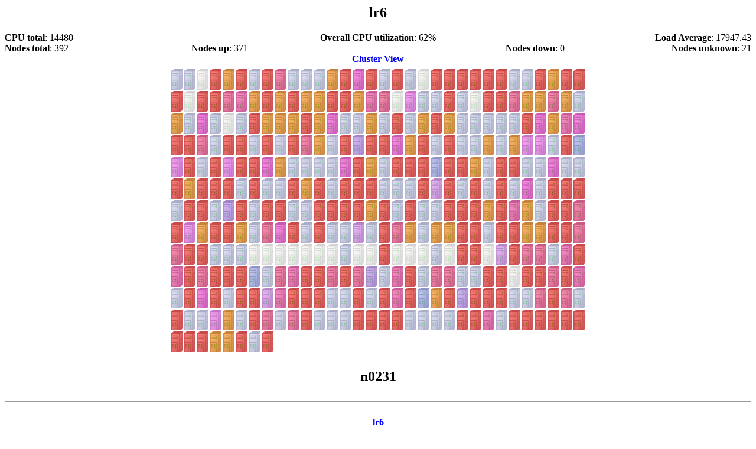

--- FILE ---
content_type: text/html; charset=ISO-8859-1
request_url: https://metacluster.lbl.gov/warewulf/lr6/n0231
body_size: 4138
content:
<head>
<title>The Warewulf Cluster Monitor: lr6 n0231</title>

<META HTTP-EQUIV="refresh" content="60">
</head>
<body bgcolor=white>
<center>
<table border=0 cellpadding=0 cellspacing=0 width=100%>
<tr><td align=center><h2>lr6</h2></td></tr>
<table border=0 cellpadding=0 cellspacing=0 width=100%>
<tr><td width=33% align=left><b>CPU total</b>: 14480</td>
<td width=33% align=center><b>Overall CPU utilization</b>: 62%</td>
<td width=33% align=right><b>Load Average</b>: 17947.43</td></tr>
</table>
<table border=0 cellpadding=0 cellspacing=0 width=100%>
<tr><td align=left width=25%><b>Nodes total</b>: 392</td>
<td align=left width=25%><b>Nodes up</b>: 371</td>
<td align=right width=25%><b>Nodes down</b>: 0</td>
<td align=right width=25%><b>Nodes unknown</b>: 21</td></tr>
</table>
</tr></td></table>

<a href='/warewulf/'><b>Cluster View</b></a>
<br />
<table border=0 cellpadding=5 >
<tr>
<td valign=center align=left NOWRAP><a href='/warewulf/lr6/n0000'><img border=0 src=/warewulf/images/node-00.png alt='' title='n0000 cpu: 0%'></a><a href='/warewulf/lr6/n0001'><img border=0 src=/warewulf/images/node-00.png alt='' title='n0001 cpu: 0%'></a><a href='/warewulf/lr6/n0002'><img border=0 src=/warewulf/images/node-unknown.png alt='' title='perceus-00.scs.lbl.gov:n0002.lr6 status: line'></a><a href='/warewulf/lr6/n0003'><img border=0 src=/warewulf/images/node-100.png alt='' title='n0003 cpu: 94%'></a><a href='/warewulf/lr6/n0004'><img border=0 src=/warewulf/images/node-over.png alt='' title='n0004 load: 72.44'></a><a href='/warewulf/lr6/n0005'><img border=0 src=/warewulf/images/node-100.png alt='' title='n0005 cpu: 98%'></a><a href='/warewulf/lr6/n0006'><img border=0 src=/warewulf/images/node-00.png alt='' title='n0006 cpu: 3%'></a><a href='/warewulf/lr6/n0007'><img border=0 src=/warewulf/images/node-100.png alt='' title='n0007 cpu: 99%'></a><a href='/warewulf/lr6/n0008'><img border=0 src=/warewulf/images/node-80.png alt='' title='n0008 cpu: 88%'></a><a href='/warewulf/lr6/n0009'><img border=0 src=/warewulf/images/node-00.png alt='' title='n0009 cpu: 0%'></a><a href='/warewulf/lr6/n0010'><img border=0 src=/warewulf/images/node-00.png alt='' title='n0010 cpu: 0%'></a><a href='/warewulf/lr6/n0011'><img border=0 src=/warewulf/images/node-00.png alt='' title='n0011 cpu: 0%'></a><a href='/warewulf/lr6/n0012'><img border=0 src=/warewulf/images/node-over.png alt='' title='n0012 load: 67.79'></a><a href='/warewulf/lr6/n0013'><img border=0 src=/warewulf/images/node-100.png alt='' title='n0013 cpu: 99%'></a><a href='/warewulf/lr6/n0014'><img border=0 src=/warewulf/images/node-50.png alt='' title='n0014 cpu: 52%'></a><a href='/warewulf/lr6/n0015'><img border=0 src=/warewulf/images/node-100.png alt='' title='n0015 cpu: 96%'></a><a href='/warewulf/lr6/n0016'><img border=0 src=/warewulf/images/node-00.png alt='' title='n0016 cpu: 3%'></a><a href='/warewulf/lr6/n0017'><img border=0 src=/warewulf/images/node-100.png alt='' title='n0017 cpu: 99%'></a><a href='/warewulf/lr6/n0018'><img border=0 src=/warewulf/images/node-00.png alt='' title='n0018 cpu: 0%'></a><a href='/warewulf/lr6/n0019'><img border=0 src=/warewulf/images/node-unknown.png alt='' title='perceus-00.scs.lbl.gov:n0019.lr6 status: dline'></a><a href='/warewulf/lr6/n0020'><img border=0 src=/warewulf/images/node-100.png alt='' title='n0020 cpu: 95%'></a><a href='/warewulf/lr6/n0021'><img border=0 src=/warewulf/images/node-100.png alt='' title='n0021 cpu: 97%'></a><a href='/warewulf/lr6/n0022'><img border=0 src=/warewulf/images/node-100.png alt='' title='n0022 cpu: 97%'></a><a href='/warewulf/lr6/n0023'><img border=0 src=/warewulf/images/node-100.png alt='' title='n0023 cpu: 98%'></a><a href='/warewulf/lr6/n0024'><img border=0 src=/warewulf/images/node-100.png alt='' title='n0024 cpu: 97%'></a><a href='/warewulf/lr6/n0025'><img border=0 src=/warewulf/images/node-100.png alt='' title='n0025 cpu: 99%'></a><a href='/warewulf/lr6/n0026'><img border=0 src=/warewulf/images/node-00.png alt='' title='n0026 cpu: 0%'></a><a href='/warewulf/lr6/n0027'><img border=0 src=/warewulf/images/node-00.png alt='' title='n0027 cpu: 3%'></a><a href='/warewulf/lr6/n0028'><img border=0 src=/warewulf/images/node-100.png alt='' title='n0028 cpu: 93%'></a><a href='/warewulf/lr6/n0029'><img border=0 src=/warewulf/images/node-over.png alt='' title='n0029 load: 65.45'></a><a href='/warewulf/lr6/n0030'><img border=0 src=/warewulf/images/node-100.png alt='' title='n0030 cpu: 98%'></a><a href='/warewulf/lr6/n0031'><img border=0 src=/warewulf/images/node-100.png alt='' title='n0031 cpu: 98%'></a><br /><a href='/warewulf/lr6/n0032'><img border=0 src=/warewulf/images/node-100.png alt='' title='n0032 cpu: 96%'></a><a href='/warewulf/lr6/n0033'><img border=0 src=/warewulf/images/node-unknown.png alt='' title='perceus-00.scs.lbl.gov:n0033.lr6 status: dline'></a><a href='/warewulf/lr6/n0034'><img border=0 src=/warewulf/images/node-100.png alt='' title='n0034 cpu: 97%'></a><a href='/warewulf/lr6/n0035'><img border=0 src=/warewulf/images/node-100.png alt='' title='n0035 cpu: 100%'></a><a href='/warewulf/lr6/n0036'><img border=0 src=/warewulf/images/node-80.png alt='' title='n0036 cpu: 83%'></a><a href='/warewulf/lr6/n0037'><img border=0 src=/warewulf/images/node-70.png alt='' title='n0037 cpu: 78%'></a><a href='/warewulf/lr6/n0038'><img border=0 src=/warewulf/images/node-over.png alt='' title='n0038 load: 66.18'></a><a href='/warewulf/lr6/n0039'><img border=0 src=/warewulf/images/node-100.png alt='' title='n0039 cpu: 98%'></a><a href='/warewulf/lr6/n0040'><img border=0 src=/warewulf/images/node-over.png alt='' title='n0040 load: 72.35'></a><a href='/warewulf/lr6/n0041'><img border=0 src=/warewulf/images/node-100.png alt='' title='n0041 cpu: 98%'></a><a href='/warewulf/lr6/n0042'><img border=0 src=/warewulf/images/node-over.png alt='' title='n0042 load: 74.85'></a><a href='/warewulf/lr6/n0043'><img border=0 src=/warewulf/images/node-over.png alt='' title='n0043 load: 68.69'></a><a href='/warewulf/lr6/n0044'><img border=0 src=/warewulf/images/node-100.png alt='' title='n0044 cpu: 98%'></a><a href='/warewulf/lr6/n0045'><img border=0 src=/warewulf/images/node-100.png alt='' title='n0045 cpu: 99%'></a><a href='/warewulf/lr6/n0046'><img border=0 src=/warewulf/images/node-over.png alt='' title='n0046 load: 119.07'></a><a href='/warewulf/lr6/n0047'><img border=0 src=/warewulf/images/node-70.png alt='' title='n0047 cpu: 77%'></a><a href='/warewulf/lr6/n0048'><img border=0 src=/warewulf/images/node-80.png alt='' title='n0048 cpu: 87%'></a><a href='/warewulf/lr6/n0050'><img border=0 src=/warewulf/images/node-unknown.png alt='' title='perceus-00.scs.lbl.gov:n0050.lr6 status: dline'></a><a href='/warewulf/lr6/n0051'><img border=0 src=/warewulf/images/node-40.png alt='' title='n0051 cpu: 48%'></a><a href='/warewulf/lr6/n0052'><img border=0 src=/warewulf/images/node-00.png alt='' title='n0052 cpu: 0%'></a><a href='/warewulf/lr6/n0053'><img border=0 src=/warewulf/images/node-00.png alt='' title='n0053 cpu: 0%'></a><a href='/warewulf/lr6/n0054'><img border=0 src=/warewulf/images/node-100.png alt='' title='n0054 cpu: 99%'></a><a href='/warewulf/lr6/n0055'><img border=0 src=/warewulf/images/node-00.png alt='' title='n0055 cpu: 0%'></a><a href='/warewulf/lr6/n0056'><img border=0 src=/warewulf/images/node-unknown.png alt='' title='perceus-00.scs.lbl.gov:n0056.lr6 status: line'></a><a href='/warewulf/lr6/n0057'><img border=0 src=/warewulf/images/node-100.png alt='' title='n0057 cpu: 98%'></a><a href='/warewulf/lr6/n0058'><img border=0 src=/warewulf/images/node-100.png alt='' title='n0058 cpu: 97%'></a><a href='/warewulf/lr6/n0059'><img border=0 src=/warewulf/images/node-80.png alt='' title='n0059 cpu: 87%'></a><a href='/warewulf/lr6/n0064'><img border=0 src=/warewulf/images/node-over.png alt='' title='n0064 load: 89.14'></a><a href='/warewulf/lr6/n0065'><img border=0 src=/warewulf/images/node-over.png alt='' title='n0065 load: 68.65'></a><a href='/warewulf/lr6/n0067'><img border=0 src=/warewulf/images/node-80.png alt='' title='n0067 cpu: 89%'></a><a href='/warewulf/lr6/n0068'><img border=0 src=/warewulf/images/node-over.png alt='' title='n0068 load: 64.76'></a><a href='/warewulf/lr6/n0069'><img border=0 src=/warewulf/images/node-00.png alt='' title='n0069 cpu: 0%'></a><br /><a href='/warewulf/lr6/n0070'><img border=0 src=/warewulf/images/node-over.png alt='' title='n0070 load: 66.78'></a><a href='/warewulf/lr6/n0071'><img border=0 src=/warewulf/images/node-00.png alt='' title='n0071 cpu: 3%'></a><a href='/warewulf/lr6/n0072'><img border=0 src=/warewulf/images/node-50.png alt='' title='n0072 cpu: 53%'></a><a href='/warewulf/lr6/n0073'><img border=0 src=/warewulf/images/node-00.png alt='' title='n0073 cpu: 6%'></a><a href='/warewulf/lr6/n0075'><img border=0 src=/warewulf/images/node-unknown.png alt='' title='perceus-00.scs.lbl.gov:n0075.lr6 status: dline'></a><a href='/warewulf/lr6/n0077'><img border=0 src=/warewulf/images/node-00.png alt='' title='n0077 cpu: 3%'></a><a href='/warewulf/lr6/n0078'><img border=0 src=/warewulf/images/node-100.png alt='' title='n0078 cpu: 93%'></a><a href='/warewulf/lr6/n0079'><img border=0 src=/warewulf/images/node-over.png alt='' title='n0079 load: 67.37'></a><a href='/warewulf/lr6/n0081'><img border=0 src=/warewulf/images/node-over.png alt='' title='n0081 load: 170.58'></a><a href='/warewulf/lr6/n0082'><img border=0 src=/warewulf/images/node-over.png alt='' title='n0082 load: 221.58'></a><a href='/warewulf/lr6/n0084'><img border=0 src=/warewulf/images/node-100.png alt='' title='n0084 cpu: 97%'></a><a href='/warewulf/lr6/n0085'><img border=0 src=/warewulf/images/node-over.png alt='' title='n0085 load: 118.05'></a><a href='/warewulf/lr6/n0086'><img border=0 src=/warewulf/images/node-60.png alt='' title='n0086 cpu: 62%'></a><a href='/warewulf/lr6/n0087'><img border=0 src=/warewulf/images/node-00.png alt='' title='n0087 cpu: 0%'></a><a href='/warewulf/lr6/n0088'><img border=0 src=/warewulf/images/node-00.png alt='' title='n0088 cpu: 3%'></a><a href='/warewulf/lr6/n0089'><img border=0 src=/warewulf/images/node-over.png alt='' title='n0089 load: 71.60'></a><a href='/warewulf/lr6/n0090'><img border=0 src=/warewulf/images/node-00.png alt='' title='n0090 cpu: 3%'></a><a href='/warewulf/lr6/n0091'><img border=0 src=/warewulf/images/node-100.png alt='' title='n0091 cpu: 100%'></a><a href='/warewulf/lr6/n0092'><img border=0 src=/warewulf/images/node-00.png alt='' title='n0092 cpu: 3%'></a><a href='/warewulf/lr6/n0093'><img border=0 src=/warewulf/images/node-over.png alt='' title='n0093 load: 74.42'></a><a href='/warewulf/lr6/n0095'><img border=0 src=/warewulf/images/node-100.png alt='' title='n0095 cpu: 97%'></a><a href='/warewulf/lr6/n0096'><img border=0 src=/warewulf/images/node-over.png alt='' title='n0096 load: 67.15'></a><a href='/warewulf/lr6/n0097'><img border=0 src=/warewulf/images/node-00.png alt='' title='n0097 cpu: 0%'></a><a href='/warewulf/lr6/n0098'><img border=0 src=/warewulf/images/node-00.png alt='' title='n0098 cpu: 3%'></a><a href='/warewulf/lr6/n0099'><img border=0 src=/warewulf/images/node-00.png alt='' title='n0099 cpu: 3%'></a><a href='/warewulf/lr6/n0100'><img border=0 src=/warewulf/images/node-00.png alt='' title='n0100 cpu: 3%'></a><a href='/warewulf/lr6/n0101'><img border=0 src=/warewulf/images/node-00.png alt='' title='n0101 cpu: 3%'></a><a href='/warewulf/lr6/n0102'><img border=0 src=/warewulf/images/node-100.png alt='' title='n0102 cpu: 99%'></a><a href='/warewulf/lr6/n0103'><img border=0 src=/warewulf/images/node-50.png alt='' title='n0103 cpu: 56%'></a><a href='/warewulf/lr6/n0104'><img border=0 src=/warewulf/images/node-over.png alt='' title='n0104 load: 89.66'></a><a href='/warewulf/lr6/n0105'><img border=0 src=/warewulf/images/node-70.png alt='' title='n0105 cpu: 75%'></a><a href='/warewulf/lr6/n0106'><img border=0 src=/warewulf/images/node-60.png alt='' title='n0106 cpu: 65%'></a><br /><a href='/warewulf/lr6/n0107'><img border=0 src=/warewulf/images/node-100.png alt='' title='n0107 cpu: 98%'></a><a href='/warewulf/lr6/n0108'><img border=0 src=/warewulf/images/node-100.png alt='' title='n0108 cpu: 97%'></a><a href='/warewulf/lr6/n0109'><img border=0 src=/warewulf/images/node-80.png alt='' title='n0109 cpu: 85%'></a><a href='/warewulf/lr6/n0110'><img border=0 src=/warewulf/images/node-00.png alt='' title='n0110 cpu: 2%'></a><a href='/warewulf/lr6/n0111'><img border=0 src=/warewulf/images/node-100.png alt='' title='n0111 cpu: 92%'></a><a href='/warewulf/lr6/n0112'><img border=0 src=/warewulf/images/node-100.png alt='' title='n0112 cpu: 97%'></a><a href='/warewulf/lr6/n0113'><img border=0 src=/warewulf/images/node-00.png alt='' title='n0113 cpu: 2%'></a><a href='/warewulf/lr6/n0114'><img border=0 src=/warewulf/images/node-100.png alt='' title='n0114 cpu: 91%'></a><a href='/warewulf/lr6/n0115'><img border=0 src=/warewulf/images/node-00.png alt='' title='n0115 cpu: 2%'></a><a href='/warewulf/lr6/n0116'><img border=0 src=/warewulf/images/node-100.png alt='' title='n0116 cpu: 98%'></a><a href='/warewulf/lr6/n0117'><img border=0 src=/warewulf/images/node-80.png alt='' title='n0117 cpu: 81%'></a><a href='/warewulf/lr6/n0118'><img border=0 src=/warewulf/images/node-over.png alt='' title='n0118 load: 83.17'></a><a href='/warewulf/lr6/n0119'><img border=0 src=/warewulf/images/node-00.png alt='' title='n0119 cpu: 2%'></a><a href='/warewulf/lr6/n0120'><img border=0 src=/warewulf/images/node-100.png alt='' title='n0120 cpu: 96%'></a><a href='/warewulf/lr6/n0121'><img border=0 src=/warewulf/images/node-20.png alt='' title='n0121 cpu: 27%'></a><a href='/warewulf/lr6/n0122'><img border=0 src=/warewulf/images/node-100.png alt='' title='n0122 cpu: 100%'></a><a href='/warewulf/lr6/n0123'><img border=0 src=/warewulf/images/node-100.png alt='' title='n0123 cpu: 93%'></a><a href='/warewulf/lr6/n0124'><img border=0 src=/warewulf/images/node-60.png alt='' title='n0124 cpu: 69%'></a><a href='/warewulf/lr6/n0125'><img border=0 src=/warewulf/images/node-over.png alt='' title='n0125 load: 84.47'></a><a href='/warewulf/lr6/n0126'><img border=0 src=/warewulf/images/node-100.png alt='' title='n0126 cpu: 98%'></a><a href='/warewulf/lr6/n0127'><img border=0 src=/warewulf/images/node-00.png alt='' title='n0127 cpu: 2%'></a><a href='/warewulf/lr6/n0128'><img border=0 src=/warewulf/images/node-100.png alt='' title='n0128 cpu: 98%'></a><a href='/warewulf/lr6/n0129'><img border=0 src=/warewulf/images/node-00.png alt='' title='n0129 cpu: 2%'></a><a href='/warewulf/lr6/n0130'><img border=0 src=/warewulf/images/node-00.png alt='' title='n0130 cpu: 2%'></a><a href='/warewulf/lr6/n0131'><img border=0 src=/warewulf/images/node-over.png alt='' title='n0131 load: 80.91'></a><a href='/warewulf/lr6/n0132'><img border=0 src=/warewulf/images/node-00.png alt='' title='n0132 cpu: 0%'></a><a href='/warewulf/lr6/n0133'><img border=0 src=/warewulf/images/node-over.png alt='' title='n0133 load: 176.31'></a><a href='/warewulf/lr6/n0134'><img border=0 src=/warewulf/images/node-40.png alt='' title='n0134 cpu: 49%'></a><a href='/warewulf/lr6/n0135'><img border=0 src=/warewulf/images/node-40.png alt='' title='n0135 cpu: 48%'></a><a href='/warewulf/lr6/n0136'><img border=0 src=/warewulf/images/node-00.png alt='' title='n0136 cpu: 2%'></a><a href='/warewulf/lr6/n0137'><img border=0 src=/warewulf/images/node-100.png alt='' title='n0137 cpu: 98%'></a><a href='/warewulf/lr6/n0138'><img border=0 src=/warewulf/images/node-10.png alt='' title='n0138 cpu: 20%'></a><br /><a href='/warewulf/lr6/n0139'><img border=0 src=/warewulf/images/node-40.png alt='' title='n0139 cpu: 47%'></a><a href='/warewulf/lr6/n0140'><img border=0 src=/warewulf/images/node-100.png alt='' title='n0140 cpu: 91%'></a><a href='/warewulf/lr6/n0141'><img border=0 src=/warewulf/images/node-00.png alt='' title='n0141 cpu: 2%'></a><a href='/warewulf/lr6/n0142'><img border=0 src=/warewulf/images/node-100.png alt='' title='n0142 cpu: 97%'></a><a href='/warewulf/lr6/n0143'><img border=0 src=/warewulf/images/node-40.png alt='' title='n0143 cpu: 48%'></a><a href='/warewulf/lr6/n0144'><img border=0 src=/warewulf/images/node-100.png alt='' title='n0144 cpu: 97%'></a><a href='/warewulf/lr6/n0145'><img border=0 src=/warewulf/images/node-100.png alt='' title='n0145 cpu: 97%'></a><a href='/warewulf/lr6/n0146'><img border=0 src=/warewulf/images/node-50.png alt='' title='n0146 cpu: 54%'></a><a href='/warewulf/lr6/n0147'><img border=0 src=/warewulf/images/node-over.png alt='' title='n0147 load: 83.77'></a><a href='/warewulf/lr6/n0148'><img border=0 src=/warewulf/images/node-00.png alt='' title='n0148 cpu: 2%'></a><a href='/warewulf/lr6/n0149'><img border=0 src=/warewulf/images/node-00.png alt='' title='n0149 cpu: 2%'></a><a href='/warewulf/lr6/n0150'><img border=0 src=/warewulf/images/node-00.png alt='' title='n0150 cpu: 2%'></a><a href='/warewulf/lr6/n0151'><img border=0 src=/warewulf/images/node-00.png alt='' title='n0151 cpu: 2%'></a><a href='/warewulf/lr6/n0152'><img border=0 src=/warewulf/images/node-50.png alt='' title='n0152 cpu: 55%'></a><a href='/warewulf/lr6/n0153'><img border=0 src=/warewulf/images/node-100.png alt='' title='n0153 cpu: 98%'></a><a href='/warewulf/lr6/n0154'><img border=0 src=/warewulf/images/node-over.png alt='' title='n0154 load: 83.39'></a><a href='/warewulf/lr6/n0155'><img border=0 src=/warewulf/images/node-00.png alt='' title='n0155 cpu: 2%'></a><a href='/warewulf/lr6/n0156'><img border=0 src=/warewulf/images/node-100.png alt='' title='n0156 cpu: 99%'></a><a href='/warewulf/lr6/n0157'><img border=0 src=/warewulf/images/node-100.png alt='' title='n0157 cpu: 94%'></a><a href='/warewulf/lr6/n0158'><img border=0 src=/warewulf/images/node-100.png alt='' title='n0158 cpu: 100%'></a><a href='/warewulf/lr6/n0159'><img border=0 src=/warewulf/images/node-10.png alt='' title='n0159 cpu: 15%'></a><a href='/warewulf/lr6/n0160'><img border=0 src=/warewulf/images/node-100.png alt='' title='n0160 cpu: 97%'></a><a href='/warewulf/lr6/n0161'><img border=0 src=/warewulf/images/node-100.png alt='' title='n0161 cpu: 98%'></a><a href='/warewulf/lr6/n0162'><img border=0 src=/warewulf/images/node-over.png alt='' title='n0162 load: 84.77'></a><a href='/warewulf/lr6/n0163'><img border=0 src=/warewulf/images/node-00.png alt='' title='n0163 cpu: 2%'></a><a href='/warewulf/lr6/n0164'><img border=0 src=/warewulf/images/node-100.png alt='' title='n0164 cpu: 95%'></a><a href='/warewulf/lr6/n0165'><img border=0 src=/warewulf/images/node-100.png alt='' title='n0165 cpu: 97%'></a><a href='/warewulf/lr6/n0166'><img border=0 src=/warewulf/images/node-00.png alt='' title='n0166 cpu: 2%'></a><a href='/warewulf/lr6/n0167'><img border=0 src=/warewulf/images/node-00.png alt='' title='n0167 cpu: 2%'></a><a href='/warewulf/lr6/n0168'><img border=0 src=/warewulf/images/node-60.png alt='' title='n0168 cpu: 69%'></a><a href='/warewulf/lr6/n0169'><img border=0 src=/warewulf/images/node-00.png alt='' title='n0169 cpu: 2%'></a><a href='/warewulf/lr6/n0170'><img border=0 src=/warewulf/images/node-00.png alt='' title='n0170 cpu: 2%'></a><br /><a href='/warewulf/lr6/n0171'><img border=0 src=/warewulf/images/node-100.png alt='' title='n0171 cpu: 96%'></a><a href='/warewulf/lr6/n0172'><img border=0 src=/warewulf/images/node-over.png alt='' title='n0172 load: 84.70'></a><a href='/warewulf/lr6/n0173'><img border=0 src=/warewulf/images/node-100.png alt='' title='n0173 cpu: 97%'></a><a href='/warewulf/lr6/n0174'><img border=0 src=/warewulf/images/node-100.png alt='' title='n0174 cpu: 98%'></a><a href='/warewulf/lr6/n0175'><img border=0 src=/warewulf/images/node-100.png alt='' title='n0175 cpu: 97%'></a><a href='/warewulf/lr6/n0176'><img border=0 src=/warewulf/images/node-00.png alt='' title='n0176 cpu: 2%'></a><a href='/warewulf/lr6/n0177'><img border=0 src=/warewulf/images/node-100.png alt='' title='n0177 cpu: 97%'></a><a href='/warewulf/lr6/n0178'><img border=0 src=/warewulf/images/node-00.png alt='' title='n0178 cpu: 2%'></a><a href='/warewulf/lr6/n0179'><img border=0 src=/warewulf/images/node-00.png alt='' title='n0179 cpu: 2%'></a><a href='/warewulf/lr6/n0180'><img border=0 src=/warewulf/images/node-100.png alt='' title='n0180 cpu: 98%'></a><a href='/warewulf/lr6/n0181'><img border=0 src=/warewulf/images/node-over.png alt='' title='n0181 load: 82.71'></a><a href='/warewulf/lr6/n0182'><img border=0 src=/warewulf/images/node-100.png alt='' title='n0182 cpu: 98%'></a><a href='/warewulf/lr6/n0183'><img border=0 src=/warewulf/images/node-00.png alt='' title='n0183 cpu: 2%'></a><a href='/warewulf/lr6/n0184'><img border=0 src=/warewulf/images/node-100.png alt='' title='n0184 cpu: 98%'></a><a href='/warewulf/lr6/n0185'><img border=0 src=/warewulf/images/node-100.png alt='' title='n0185 cpu: 95%'></a><a href='/warewulf/lr6/n0186'><img border=0 src=/warewulf/images/node-100.png alt='' title='n0186 cpu: 95%'></a><a href='/warewulf/lr6/n0187'><img border=0 src=/warewulf/images/node-00.png alt='' title='n0187 cpu: 2%'></a><a href='/warewulf/lr6/n0188'><img border=0 src=/warewulf/images/node-00.png alt='' title='n0188 cpu: 2%'></a><a href='/warewulf/lr6/n0189'><img border=0 src=/warewulf/images/node-00.png alt='' title='n0189 cpu: 2%'></a><a href='/warewulf/lr6/n0190'><img border=0 src=/warewulf/images/node-100.png alt='' title='n0190 cpu: 99%'></a><a href='/warewulf/lr6/n0191'><img border=0 src=/warewulf/images/node-30.png alt='' title='n0191 cpu: 34%'></a><a href='/warewulf/lr6/n0192'><img border=0 src=/warewulf/images/node-100.png alt='' title='n0192 cpu: 97%'></a><a href='/warewulf/lr6/n0193'><img border=0 src=/warewulf/images/node-00.png alt='' title='n0193 cpu: 2%'></a><a href='/warewulf/lr6/n0194'><img border=0 src=/warewulf/images/node-100.png alt='' title='n0194 cpu: 98%'></a><a href='/warewulf/lr6/n0195'><img border=0 src=/warewulf/images/node-00.png alt='' title='n0195 cpu: 2%'></a><a href='/warewulf/lr6/n0196'><img border=0 src=/warewulf/images/node-100.png alt='' title='n0196 cpu: 97%'></a><a href='/warewulf/lr6/n0197'><img border=0 src=/warewulf/images/node-00.png alt='' title='n0197 cpu: 2%'></a><a href='/warewulf/lr6/n0198'><img border=0 src=/warewulf/images/node-60.png alt='' title='n0198 cpu: 67%'></a><a href='/warewulf/lr6/n0199'><img border=0 src=/warewulf/images/node-00.png alt='' title='n0199 cpu: 2%'></a><a href='/warewulf/lr6/n0200'><img border=0 src=/warewulf/images/node-100.png alt='' title='n0200 cpu: 97%'></a><a href='/warewulf/lr6/n0201'><img border=0 src=/warewulf/images/node-100.png alt='' title='n0201 cpu: 99%'></a><a href='/warewulf/lr6/n0202'><img border=0 src=/warewulf/images/node-100.png alt='' title='n0202 cpu: 99%'></a><br /><a href='/warewulf/lr6/n0203'><img border=0 src=/warewulf/images/node-00.png alt='' title='n0203 cpu: 2%'></a><a href='/warewulf/lr6/n0204'><img border=0 src=/warewulf/images/node-100.png alt='' title='n0204 cpu: 99%'></a><a href='/warewulf/lr6/n0205'><img border=0 src=/warewulf/images/node-100.png alt='' title='n0205 cpu: 99%'></a><a href='/warewulf/lr6/n0206'><img border=0 src=/warewulf/images/node-00.png alt='' title='n0206 cpu: 2%'></a><a href='/warewulf/lr6/n0207'><img border=0 src=/warewulf/images/node-20.png alt='' title='n0207 cpu: 25%'></a><a href='/warewulf/lr6/n0208'><img border=0 src=/warewulf/images/node-100.png alt='' title='n0208 cpu: 97%'></a><a href='/warewulf/lr6/n0209'><img border=0 src=/warewulf/images/node-00.png alt='' title='n0209 cpu: 2%'></a><a href='/warewulf/lr6/n0210'><img border=0 src=/warewulf/images/node-100.png alt='' title='n0210 cpu: 98%'></a><a href='/warewulf/lr6/n0211'><img border=0 src=/warewulf/images/node-100.png alt='' title='n0211 cpu: 98%'></a><a href='/warewulf/lr6/n0212'><img border=0 src=/warewulf/images/node-00.png alt='' title='n0212 cpu: 2%'></a><a href='/warewulf/lr6/n0213'><img border=0 src=/warewulf/images/node-00.png alt='' title='n0213 cpu: 2%'></a><a href='/warewulf/lr6/n0214'><img border=0 src=/warewulf/images/node-100.png alt='' title='n0214 cpu: 99%'></a><a href='/warewulf/lr6/n0215'><img border=0 src=/warewulf/images/node-100.png alt='' title='n0215 cpu: 98%'></a><a href='/warewulf/lr6/n0216'><img border=0 src=/warewulf/images/node-100.png alt='' title='n0216 cpu: 98%'></a><a href='/warewulf/lr6/n0217'><img border=0 src=/warewulf/images/node-100.png alt='' title='n0217 cpu: 97%'></a><a href='/warewulf/lr6/n0218'><img border=0 src=/warewulf/images/node-over.png alt='' title='n0218 load: 84.62'></a><a href='/warewulf/lr6/n0219'><img border=0 src=/warewulf/images/node-100.png alt='' title='n0219 cpu: 98%'></a><a href='/warewulf/lr6/n0220'><img border=0 src=/warewulf/images/node-00.png alt='' title='n0220 cpu: 2%'></a><a href='/warewulf/lr6/n0221'><img border=0 src=/warewulf/images/node-100.png alt='' title='n0221 cpu: 99%'></a><a href='/warewulf/lr6/n0222'><img border=0 src=/warewulf/images/node-00.png alt='' title='n0222 cpu: 2%'></a><a href='/warewulf/lr6/n0223'><img border=0 src=/warewulf/images/node-00.png alt='' title='n0223 cpu: 2%'></a><a href='/warewulf/lr6/n0224'><img border=0 src=/warewulf/images/node-100.png alt='' title='n0224 cpu: 98%'></a><a href='/warewulf/lr6/n0225'><img border=0 src=/warewulf/images/node-100.png alt='' title='n0225 cpu: 98%'></a><a href='/warewulf/lr6/n0226'><img border=0 src=/warewulf/images/node-100.png alt='' title='n0226 cpu: 98%'></a><a href='/warewulf/lr6/n0227'><img border=0 src=/warewulf/images/node-over.png alt='' title='n0227 load: 84.35'></a><a href='/warewulf/lr6/n0228'><img border=0 src=/warewulf/images/node-100.png alt='' title='n0228 cpu: 97%'></a><a href='/warewulf/lr6/n0229'><img border=0 src=/warewulf/images/node-70.png alt='' title='n0229 cpu: 80%'></a><a href='/warewulf/lr6/n0230'><img border=0 src=/warewulf/images/node-over.png alt='' title='n0230 load: 606.40'></a><a href='/warewulf/lr6/n0231'><img border=0 src=/warewulf/images/node-00.png alt='' title='n0231 cpu: 4%'></a><a href='/warewulf/lr6/n0232'><img border=0 src=/warewulf/images/node-100.png alt='' title='n0232 cpu: 99%'></a><a href='/warewulf/lr6/n0233'><img border=0 src=/warewulf/images/node-100.png alt='' title='n0233 cpu: 95%'></a><a href='/warewulf/lr6/n0234'><img border=0 src=/warewulf/images/node-80.png alt='' title='n0234 cpu: 89%'></a><br /><a href='/warewulf/lr6/n0235'><img border=0 src=/warewulf/images/node-100.png alt='' title='n0235 cpu: 99%'></a><a href='/warewulf/lr6/n0236'><img border=0 src=/warewulf/images/node-40.png alt='' title='n0236 cpu: 41%'></a><a href='/warewulf/lr6/n0237'><img border=0 src=/warewulf/images/node-over.png alt='' title='n0237 load: 240.76'></a><a href='/warewulf/lr6/n0238'><img border=0 src=/warewulf/images/node-100.png alt='' title='n0238 cpu: 99%'></a><a href='/warewulf/lr6/n0239'><img border=0 src=/warewulf/images/node-100.png alt='' title='n0239 cpu: 99%'></a><a href='/warewulf/lr6/n0240'><img border=0 src=/warewulf/images/node-over.png alt='' title='n0240 load: 392.97'></a><a href='/warewulf/lr6/n0241'><img border=0 src=/warewulf/images/node-00.png alt='' title='n0241 cpu: 0%'></a><a href='/warewulf/lr6/n0242'><img border=0 src=/warewulf/images/node-80.png alt='' title='n0242 cpu: 84%'></a><a href='/warewulf/lr6/n0243'><img border=0 src=/warewulf/images/node-50.png alt='' title='n0243 cpu: 51%'></a><a href='/warewulf/lr6/n0244'><img border=0 src=/warewulf/images/node-100.png alt='' title='n0244 cpu: 97%'></a><a href='/warewulf/lr6/n0245'><img border=0 src=/warewulf/images/node-00.png alt='' title='n0245 cpu: 2%'></a><a href='/warewulf/lr6/n0246'><img border=0 src=/warewulf/images/node-100.png alt='' title='n0246 cpu: 98%'></a><a href='/warewulf/lr6/n0247'><img border=0 src=/warewulf/images/node-00.png alt='' title='n0247 cpu: 2%'></a><a href='/warewulf/lr6/n0248'><img border=0 src=/warewulf/images/node-00.png alt='' title='n0248 cpu: 2%'></a><a href='/warewulf/lr6/n0249'><img border=0 src=/warewulf/images/node-30.png alt='' title='n0249 cpu: 38%'></a><a href='/warewulf/lr6/n0250'><img border=0 src=/warewulf/images/node-00.png alt='' title='n0250 cpu: 0%'></a><a href='/warewulf/lr6/n0251'><img border=0 src=/warewulf/images/node-100.png alt='' title='n0251 cpu: 98%'></a><a href='/warewulf/lr6/n0252'><img border=0 src=/warewulf/images/node-80.png alt='' title='n0252 cpu: 90%'></a><a href='/warewulf/lr6/n0253'><img border=0 src=/warewulf/images/node-over.png alt='' title='n0253 load: 914.96'></a><a href='/warewulf/lr6/n0254'><img border=0 src=/warewulf/images/node-00.png alt='' title='n0254 cpu: 2%'></a><a href='/warewulf/lr6/n0255'><img border=0 src=/warewulf/images/node-over.png alt='' title='n0255 load: 352.11'></a><a href='/warewulf/lr6/n0256'><img border=0 src=/warewulf/images/node-over.png alt='' title='n0256 load: 103.58'></a><a href='/warewulf/lr6/n0257'><img border=0 src=/warewulf/images/node-100.png alt='' title='n0257 cpu: 98%'></a><a href='/warewulf/lr6/n0258'><img border=0 src=/warewulf/images/node-100.png alt='' title='n0258 cpu: 99%'></a><a href='/warewulf/lr6/n0259'><img border=0 src=/warewulf/images/node-00.png alt='' title='n0259 cpu: 0%'></a><a href='/warewulf/lr6/n0260'><img border=0 src=/warewulf/images/node-100.png alt='' title='n0260 cpu: 97%'></a><a href='/warewulf/lr6/n0261'><img border=0 src=/warewulf/images/node-100.png alt='' title='n0261 cpu: 91%'></a><a href='/warewulf/lr6/n0262'><img border=0 src=/warewulf/images/node-over.png alt='' title='n0262 load: 1183.55'></a><a href='/warewulf/lr6/n0263'><img border=0 src=/warewulf/images/node-over.png alt='' title='n0263 load: 82.24'></a><a href='/warewulf/lr6/n0264'><img border=0 src=/warewulf/images/node-100.png alt='' title='n0264 cpu: 97%'></a><a href='/warewulf/lr6/n0265'><img border=0 src=/warewulf/images/node-100.png alt='' title='n0265 cpu: 94%'></a><a href='/warewulf/lr6/n0266'><img border=0 src=/warewulf/images/node-80.png alt='' title='n0266 cpu: 87%'></a><br /><a href='/warewulf/lr6/n0267'><img border=0 src=/warewulf/images/node-80.png alt='' title='n0267 cpu: 82%'></a><a href='/warewulf/lr6/n0268'><img border=0 src=/warewulf/images/node-100.png alt='' title='n0268 cpu: 97%'></a><a href='/warewulf/lr6/n0269'><img border=0 src=/warewulf/images/node-100.png alt='' title='n0269 cpu: 97%'></a><a href='/warewulf/lr6/n0270'><img border=0 src=/warewulf/images/node-00.png alt='' title='n0270 cpu: 0%'></a><a href='/warewulf/lr6/n0271'><img border=0 src=/warewulf/images/node-00.png alt='' title='n0271 cpu: 0%'></a><a href='/warewulf/lr6/n0272'><img border=0 src=/warewulf/images/node-00.png alt='' title='n0272 cpu: 0%'></a><a href='/warewulf/lr6/n0277'><img border=0 src=/warewulf/images/node-unknown.png alt='' title='perceus-00.scs.lbl.gov:n0277.lr6 status: dline'></a><a href='/warewulf/lr6/n0278'><img border=0 src=/warewulf/images/node-unknown.png alt='' title='perceus-00.scs.lbl.gov:n0278.lr6 status: dline'></a><a href='/warewulf/lr6/n0279'><img border=0 src=/warewulf/images/node-unknown.png alt='' title='perceus-00.scs.lbl.gov:n0279.lr6 status: dline'></a><a href='/warewulf/lr6/n0280'><img border=0 src=/warewulf/images/node-unknown.png alt='' title='perceus-00.scs.lbl.gov:n0280.lr6 status: dline'></a><a href='/warewulf/lr6/n0281'><img border=0 src=/warewulf/images/node-unknown.png alt='' title='perceus-00.scs.lbl.gov:n0281.lr6 status: dline'></a><a href='/warewulf/lr6/n0283'><img border=0 src=/warewulf/images/node-unknown.png alt='' title='perceus-00.scs.lbl.gov:n0283.lr6 status: line'></a><a href='/warewulf/lr6/n0284'><img border=0 src=/warewulf/images/node-unknown.png alt='' title='perceus-00.scs.lbl.gov:n0284.lr6 status: dline'></a><a href='/warewulf/lr6/n0285'><img border=0 src=/warewulf/images/node-00.png alt='' title='n0285 cpu: 0%'></a><a href='/warewulf/lr6/n0286'><img border=0 src=/warewulf/images/node-unknown.png alt='' title='perceus-00.scs.lbl.gov:n0286.lr6 status: line'></a><a href='/warewulf/lr6/n0287'><img border=0 src=/warewulf/images/node-unknown.png alt='' title='perceus-00.scs.lbl.gov:n0287.lr6 status: line'></a><a href='/warewulf/lr6/n0289'><img border=0 src=/warewulf/images/node-100.png alt='' title='n0289 cpu: 99%'></a><a href='/warewulf/lr6/n0290'><img border=0 src=/warewulf/images/node-unknown.png alt='' title='perceus-00.scs.lbl.gov:n0290.lr6 status: dline'></a><a href='/warewulf/lr6/n0291'><img border=0 src=/warewulf/images/node-unknown.png alt='' title='perceus-00.scs.lbl.gov:n0291.lr6 status: dline'></a><a href='/warewulf/lr6/n0292'><img border=0 src=/warewulf/images/node-unknown.png alt='' title='perceus-00.scs.lbl.gov:n0292.lr6 status: dline'></a><a href='/warewulf/lr6/n0293'><img border=0 src=/warewulf/images/node-00.png alt='' title='n0293 cpu: 2%'></a><a href='/warewulf/lr6/n0294'><img border=0 src=/warewulf/images/node-unknown.png alt='' title='perceus-00.scs.lbl.gov:n0294.lr6 status: dline'></a><a href='/warewulf/lr6/n0296'><img border=0 src=/warewulf/images/node-100.png alt='' title='n0296 cpu: 94%'></a><a href='/warewulf/lr6/n0298'><img border=0 src=/warewulf/images/node-100.png alt='' title='n0298 cpu: 100%'></a><a href='/warewulf/lr6/n0299'><img border=0 src=/warewulf/images/node-unknown.png alt='' title='perceus-00.scs.lbl.gov:n0299.lr6 status: dline'></a><a href='/warewulf/lr6/n0300'><img border=0 src=/warewulf/images/node-30.png alt='' title='n0300 cpu: 35%'></a><a href='/warewulf/lr6/n0301'><img border=0 src=/warewulf/images/node-100.png alt='' title='n0301 cpu: 99%'></a><a href='/warewulf/lr6/n0302'><img border=0 src=/warewulf/images/node-80.png alt='' title='n0302 cpu: 87%'></a><a href='/warewulf/lr6/n0303'><img border=0 src=/warewulf/images/node-80.png alt='' title='n0303 cpu: 89%'></a><a href='/warewulf/lr6/n0304'><img border=0 src=/warewulf/images/node-00.png alt='' title='n0304 cpu: 0%'></a><a href='/warewulf/lr6/n0305'><img border=0 src=/warewulf/images/node-70.png alt='' title='n0305 cpu: 75%'></a><a href='/warewulf/lr6/n0306'><img border=0 src=/warewulf/images/node-100.png alt='' title='n0306 cpu: 100%'></a><br /><a href='/warewulf/lr6/n0307'><img border=0 src=/warewulf/images/node-70.png alt='' title='n0307 cpu: 79%'></a><a href='/warewulf/lr6/n0308'><img border=0 src=/warewulf/images/node-100.png alt='' title='n0308 cpu: 99%'></a><a href='/warewulf/lr6/n0309'><img border=0 src=/warewulf/images/node-80.png alt='' title='n0309 cpu: 87%'></a><a href='/warewulf/lr6/n0310'><img border=0 src=/warewulf/images/node-100.png alt='' title='n0310 cpu: 98%'></a><a href='/warewulf/lr6/n0311'><img border=0 src=/warewulf/images/node-100.png alt='' title='n0311 cpu: 98%'></a><a href='/warewulf/lr6/n0313'><img border=0 src=/warewulf/images/node-100.png alt='' title='n0313 cpu: 97%'></a><a href='/warewulf/lr6/n0314'><img border=0 src=/warewulf/images/node-10.png alt='' title='n0314 cpu: 20%'></a><a href='/warewulf/lr6/n0315'><img border=0 src=/warewulf/images/node-00.png alt='' title='n0315 cpu: 2%'></a><a href='/warewulf/lr6/n0316'><img border=0 src=/warewulf/images/node-80.png alt='' title='n0316 cpu: 88%'></a><a href='/warewulf/lr6/n0317'><img border=0 src=/warewulf/images/node-70.png alt='' title='n0317 cpu: 80%'></a><a href='/warewulf/lr6/n0318'><img border=0 src=/warewulf/images/node-100.png alt='' title='n0318 cpu: 99%'></a><a href='/warewulf/lr6/n0319'><img border=0 src=/warewulf/images/node-100.png alt='' title='n0319 cpu: 100%'></a><a href='/warewulf/lr6/n0320'><img border=0 src=/warewulf/images/node-80.png alt='' title='n0320 cpu: 86%'></a><a href='/warewulf/lr6/n0321'><img border=0 src=/warewulf/images/node-100.png alt='' title='n0321 cpu: 98%'></a><a href='/warewulf/lr6/n0322'><img border=0 src=/warewulf/images/node-80.png alt='' title='n0322 cpu: 90%'></a><a href='/warewulf/lr6/n0323'><img border=0 src=/warewulf/images/node-20.png alt='' title='n0323 cpu: 24%'></a><a href='/warewulf/lr6/n0324'><img border=0 src=/warewulf/images/node-00.png alt='' title='n0324 cpu: 0%'></a><a href='/warewulf/lr6/n0325'><img border=0 src=/warewulf/images/node-70.png alt='' title='n0325 cpu: 78%'></a><a href='/warewulf/lr6/n0326'><img border=0 src=/warewulf/images/node-100.png alt='' title='n0326 cpu: 94%'></a><a href='/warewulf/lr6/n0327'><img border=0 src=/warewulf/images/node-00.png alt='' title='n0327 cpu: 0%'></a><a href='/warewulf/lr6/n0328'><img border=0 src=/warewulf/images/node-80.png alt='' title='n0328 cpu: 84%'></a><a href='/warewulf/lr6/n0329'><img border=0 src=/warewulf/images/node-80.png alt='' title='n0329 cpu: 87%'></a><a href='/warewulf/lr6/n0330'><img border=0 src=/warewulf/images/node-00.png alt='' title='n0330 cpu: 2%'></a><a href='/warewulf/lr6/n0331'><img border=0 src=/warewulf/images/node-00.png alt='' title='n0331 cpu: 2%'></a><a href='/warewulf/lr6/n0332'><img border=0 src=/warewulf/images/node-100.png alt='' title='n0332 cpu: 99%'></a><a href='/warewulf/lr6/n0333'><img border=0 src=/warewulf/images/node-100.png alt='' title='n0333 cpu: 92%'></a><a href='/warewulf/lr6/n0334'><img border=0 src=/warewulf/images/node-unknown.png alt='' title='perceus-00.scs.lbl.gov:n0334.lr6 status: dline'></a><a href='/warewulf/lr6/n0335'><img border=0 src=/warewulf/images/node-100.png alt='' title='n0335 cpu: 99%'></a><a href='/warewulf/lr6/n0336'><img border=0 src=/warewulf/images/node-100.png alt='' title='n0336 cpu: 97%'></a><a href='/warewulf/lr6/n0337'><img border=0 src=/warewulf/images/node-80.png alt='' title='n0337 cpu: 84%'></a><a href='/warewulf/lr6/n0339'><img border=0 src=/warewulf/images/node-100.png alt='' title='n0339 cpu: 99%'></a><a href='/warewulf/lr6/n0340'><img border=0 src=/warewulf/images/node-70.png alt='' title='n0340 cpu: 79%'></a><br /><a href='/warewulf/lr6/n0341'><img border=0 src=/warewulf/images/node-00.png alt='' title='n0341 cpu: 0%'></a><a href='/warewulf/lr6/n0342'><img border=0 src=/warewulf/images/node-100.png alt='' title='n0342 cpu: 96%'></a><a href='/warewulf/lr6/n0343'><img border=0 src=/warewulf/images/node-60.png alt='' title='n0343 cpu: 62%'></a><a href='/warewulf/lr6/n0344'><img border=0 src=/warewulf/images/node-100.png alt='' title='n0344 cpu: 97%'></a><a href='/warewulf/lr6/n0345'><img border=0 src=/warewulf/images/node-00.png alt='' title='n0345 cpu: 0%'></a><a href='/warewulf/lr6/n0346'><img border=0 src=/warewulf/images/node-100.png alt='' title='n0346 cpu: 96%'></a><a href='/warewulf/lr6/n0347'><img border=0 src=/warewulf/images/node-100.png alt='' title='n0347 cpu: 99%'></a><a href='/warewulf/lr6/n0348'><img border=0 src=/warewulf/images/node-30.png alt='' title='n0348 cpu: 32%'></a><a href='/warewulf/lr6/n0349'><img border=0 src=/warewulf/images/node-70.png alt='' title='n0349 cpu: 71%'></a><a href='/warewulf/lr6/n0350'><img border=0 src=/warewulf/images/node-100.png alt='' title='n0350 cpu: 99%'></a><a href='/warewulf/lr6/n0351'><img border=0 src=/warewulf/images/node-100.png alt='' title='n0351 cpu: 97%'></a><a href='/warewulf/lr6/n0352'><img border=0 src=/warewulf/images/node-100.png alt='' title='n0352 cpu: 99%'></a><a href='/warewulf/lr6/n0353'><img border=0 src=/warewulf/images/node-00.png alt='' title='n0353 cpu: 0%'></a><a href='/warewulf/lr6/n0354'><img border=0 src=/warewulf/images/node-00.png alt='' title='n0354 cpu: 0%'></a><a href='/warewulf/lr6/n0355'><img border=0 src=/warewulf/images/node-100.png alt='' title='n0355 cpu: 95%'></a><a href='/warewulf/lr6/n0356'><img border=0 src=/warewulf/images/node-00.png alt='' title='n0356 cpu: 0%'></a><a href='/warewulf/lr6/n0358'><img border=0 src=/warewulf/images/node-100.png alt='' title='n0358 cpu: 95%'></a><a href='/warewulf/lr6/n0359'><img border=0 src=/warewulf/images/node-70.png alt='' title='n0359 cpu: 72%'></a><a href='/warewulf/lr6/n0360'><img border=0 src=/warewulf/images/node-100.png alt='' title='n0360 cpu: 99%'></a><a href='/warewulf/lr6/n0361'><img border=0 src=/warewulf/images/node-10.png alt='' title='n0361 cpu: 14%'></a><a href='/warewulf/lr6/n0362'><img border=0 src=/warewulf/images/node-over.png alt='' title='n0362 load: 95.76'></a><a href='/warewulf/lr6/n0363'><img border=0 src=/warewulf/images/node-100.png alt='' title='n0363 cpu: 96%'></a><a href='/warewulf/lr6/n0364'><img border=0 src=/warewulf/images/node-20.png alt='' title='n0364 cpu: 22%'></a><a href='/warewulf/lr6/n0365'><img border=0 src=/warewulf/images/node-100.png alt='' title='n0365 cpu: 97%'></a><a href='/warewulf/lr6/n0366'><img border=0 src=/warewulf/images/node-100.png alt='' title='n0366 cpu: 92%'></a><a href='/warewulf/lr6/n0367'><img border=0 src=/warewulf/images/node-100.png alt='' title='n0367 cpu: 96%'></a><a href='/warewulf/lr6/n0368'><img border=0 src=/warewulf/images/node-00.png alt='' title='n0368 cpu: 2%'></a><a href='/warewulf/lr6/n0369'><img border=0 src=/warewulf/images/node-00.png alt='' title='n0369 cpu: 2%'></a><a href='/warewulf/lr6/n0370'><img border=0 src=/warewulf/images/node-80.png alt='' title='n0370 cpu: 86%'></a><a href='/warewulf/lr6/n0371'><img border=0 src=/warewulf/images/node-100.png alt='' title='n0371 cpu: 98%'></a><a href='/warewulf/lr6/n0372'><img border=0 src=/warewulf/images/node-80.png alt='' title='n0372 cpu: 88%'></a><a href='/warewulf/lr6/n0373'><img border=0 src=/warewulf/images/node-00.png alt='' title='n0373 cpu: 2%'></a><br /><a href='/warewulf/lr6/n0374'><img border=0 src=/warewulf/images/node-100.png alt='' title='n0374 cpu: 97%'></a><a href='/warewulf/lr6/n0375'><img border=0 src=/warewulf/images/node-00.png alt='' title='n0375 cpu: 2%'></a><a href='/warewulf/lr6/n0376'><img border=0 src=/warewulf/images/node-00.png alt='' title='n0376 cpu: 2%'></a><a href='/warewulf/lr6/n0377'><img border=0 src=/warewulf/images/node-40.png alt='' title='n0377 cpu: 44%'></a><a href='/warewulf/lr6/n0378'><img border=0 src=/warewulf/images/node-over.png alt='' title='n0378 load: 83.46'></a><a href='/warewulf/lr6/n0379'><img border=0 src=/warewulf/images/node-00.png alt='' title='n0379 cpu: 2%'></a><a href='/warewulf/lr6/n0380'><img border=0 src=/warewulf/images/node-100.png alt='' title='n0380 cpu: 97%'></a><a href='/warewulf/lr6/n0381'><img border=0 src=/warewulf/images/node-80.png alt='' title='n0381 cpu: 81%'></a><a href='/warewulf/lr6/n0382'><img border=0 src=/warewulf/images/node-00.png alt='' title='n0382 cpu: 2%'></a><a href='/warewulf/lr6/n0383'><img border=0 src=/warewulf/images/node-80.png alt='' title='n0383 cpu: 85%'></a><a href='/warewulf/lr6/n0384'><img border=0 src=/warewulf/images/node-100.png alt='' title='n0384 cpu: 93%'></a><a href='/warewulf/lr6/n0385'><img border=0 src=/warewulf/images/node-00.png alt='' title='n0385 cpu: 6%'></a><a href='/warewulf/lr6/n0386'><img border=0 src=/warewulf/images/node-00.png alt='' title='n0386 cpu: 2%'></a><a href='/warewulf/lr6/n0387'><img border=0 src=/warewulf/images/node-00.png alt='' title='n0387 cpu: 2%'></a><a href='/warewulf/lr6/n0388'><img border=0 src=/warewulf/images/node-100.png alt='' title='n0388 cpu: 97%'></a><a href='/warewulf/lr6/n0389'><img border=0 src=/warewulf/images/node-100.png alt='' title='n0389 cpu: 94%'></a><a href='/warewulf/lr6/n0390'><img border=0 src=/warewulf/images/node-100.png alt='' title='n0390 cpu: 97%'></a><a href='/warewulf/lr6/n0391'><img border=0 src=/warewulf/images/node-100.png alt='' title='n0391 cpu: 93%'></a><a href='/warewulf/lr6/n0392'><img border=0 src=/warewulf/images/node-00.png alt='' title='n0392 cpu: 0%'></a><a href='/warewulf/lr6/n0393'><img border=0 src=/warewulf/images/node-00.png alt='' title='n0393 cpu: 0%'></a><a href='/warewulf/lr6/n0394'><img border=0 src=/warewulf/images/node-00.png alt='' title='n0394 cpu: 0%'></a><a href='/warewulf/lr6/n0395'><img border=0 src=/warewulf/images/node-00.png alt='' title='n0395 cpu: 0%'></a><a href='/warewulf/lr6/n0396'><img border=0 src=/warewulf/images/node-100.png alt='' title='n0396 cpu: 96%'></a><a href='/warewulf/lr6/n0397'><img border=0 src=/warewulf/images/node-100.png alt='' title='n0397 cpu: 97%'></a><a href='/warewulf/lr6/n0398'><img border=0 src=/warewulf/images/node-70.png alt='' title='n0398 cpu: 78%'></a><a href='/warewulf/lr6/n0399'><img border=0 src=/warewulf/images/node-00.png alt='' title='n0399 cpu: 2%'></a><a href='/warewulf/lr6/n0400'><img border=0 src=/warewulf/images/node-100.png alt='' title='n0400 cpu: 99%'></a><a href='/warewulf/lr6/n0401'><img border=0 src=/warewulf/images/node-100.png alt='' title='n0401 cpu: 96%'></a><a href='/warewulf/lr6/n0402'><img border=0 src=/warewulf/images/node-100.png alt='' title='n0402 cpu: 96%'></a><a href='/warewulf/lr6/n0403'><img border=0 src=/warewulf/images/node-100.png alt='' title='n0403 cpu: 96%'></a><a href='/warewulf/lr6/n0404'><img border=0 src=/warewulf/images/node-100.png alt='' title='n0404 cpu: 98%'></a><a href='/warewulf/lr6/n0405'><img border=0 src=/warewulf/images/node-100.png alt='' title='n0405 cpu: 99%'></a><br /><a href='/warewulf/lr6/n0406'><img border=0 src=/warewulf/images/node-100.png alt='' title='n0406 cpu: 99%'></a><a href='/warewulf/lr6/n0407'><img border=0 src=/warewulf/images/node-100.png alt='' title='n0407 cpu: 93%'></a><a href='/warewulf/lr6/n0408'><img border=0 src=/warewulf/images/node-100.png alt='' title='n0408 cpu: 95%'></a><a href='/warewulf/lr6/n0409'><img border=0 src=/warewulf/images/node-over.png alt='' title='n0409 load: 85.08'></a><a href='/warewulf/lr6/n0410'><img border=0 src=/warewulf/images/node-over.png alt='' title='n0410 load: 83.22'></a><a href='/warewulf/lr6/n0411'><img border=0 src=/warewulf/images/node-100.png alt='' title='n0411 cpu: 97%'></a><a href='/warewulf/lr6/n0412'><img border=0 src=/warewulf/images/node-00.png alt='' title='n0412 cpu: 2%'></a><a href='/warewulf/lr6/n0413'><img border=0 src=/warewulf/images/node-100.png alt='' title='n0413 cpu: 97%'></a></td>
</tr>
</table>

<h2>n0231</h2><table border=0 cellspacing=0 cellpadding=0 width=100%>
</table>
<hr>
<table border=0 cellpadding=15 style='display:inline;'><tr><td align=center NOWRAP><a href='/warewulf/lr6'><b>lr6</b></a><br /><a href='/warewulf/lr6'><img alt='' title='lr6 rack 1 utilization: 59%' border=0 src=/warewulf/images/cluster-75.png></a>
<a href='/warewulf/lr6'><img alt='' title='lr6 rack 10 utilization: 70%' border=0 src=/warewulf/images/cluster-75.png></a>
<a href='/warewulf/lr6'><img alt='' title='lr6 rack 11 utilization: 62%' border=0 src=/warewulf/images/cluster-75.png></a>
<a href='/warewulf/lr6'><img alt='' title='lr6 rack 12 utilization: 57%' border=0 src=/warewulf/images/cluster-75.png></a>
<a href='/warewulf/lr6'><img alt='' title='lr6 rack 13 utilization: 84%' border=0 src=/warewulf/images/cluster-100.png></a>
<a href='/warewulf/lr6'><img alt='' title='lr6 rack 2 utilization: 70%' border=0 src=/warewulf/images/cluster-75.png></a>
<a href='/warewulf/lr6'><img alt='' title='lr6 rack 3 utilization: 49%' border=0 src=/warewulf/images/cluster-50.png></a>
<a href='/warewulf/lr6'><img alt='' title='lr6 rack 4 utilization: 59%' border=0 src=/warewulf/images/cluster-75.png></a>
<a href='/warewulf/lr6'><img alt='' title='lr6 rack 5 utilization: 55%' border=0 src=/warewulf/images/cluster-75.png></a>
<a href='/warewulf/lr6'><img alt='' title='lr6 rack 6 utilization: 61%' border=0 src=/warewulf/images/cluster-75.png></a>
<a href='/warewulf/lr6'><img alt='' title='lr6 rack 7 utilization: 65%' border=0 src=/warewulf/images/cluster-75.png></a>
<a href='/warewulf/lr6'><img alt='' title='lr6 rack 8 utilization: 55%' border=0 src=/warewulf/images/cluster-75.png></a>
<a href='/warewulf/lr6'><img alt='' title='lr6 rack 9 utilization: 33%' border=0 src=/warewulf/images/cluster-50.png></a>
</td></tr></table>


<br />
<img src=/warewulf/images/utilization-key.png>
<br />&nbsp;<br />
<a href=http://warewulf.lbl.gov><img border=0 src=/warewulf/images/warewulf-powered-small.png></a>
<br />&nbsp;<br />
<font size=-1>Warewulf is written and maintained by Greg Kurtzer and
hosted by Lawrence Berkeley National Laboratory.
</font>
</center>
</body>
